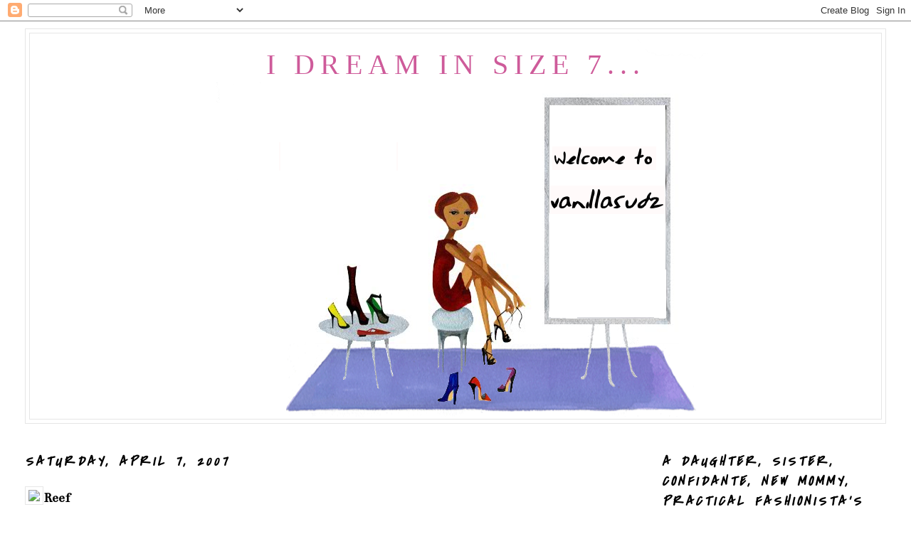

--- FILE ---
content_type: text/html; charset=UTF-8
request_url: http://www.vanillasudz.com/2007/04/reef-phire-sku-7294439-ooh-la-la.html
body_size: 14477
content:
<!DOCTYPE html>
<html dir='ltr'>
<head>
<link href='https://www.blogger.com/static/v1/widgets/2944754296-widget_css_bundle.css' rel='stylesheet' type='text/css'/>
<meta content='text/html; charset=UTF-8' http-equiv='Content-Type'/>
<meta content='blogger' name='generator'/>
<link href='http://www.vanillasudz.com/favicon.ico' rel='icon' type='image/x-icon'/>
<link href='http://www.vanillasudz.com/2007/04/reef-phire-sku-7294439-ooh-la-la.html' rel='canonical'/>
<link rel="alternate" type="application/atom+xml" title="I dream in size 7... - Atom" href="http://www.vanillasudz.com/feeds/posts/default" />
<link rel="alternate" type="application/rss+xml" title="I dream in size 7... - RSS" href="http://www.vanillasudz.com/feeds/posts/default?alt=rss" />
<link rel="service.post" type="application/atom+xml" title="I dream in size 7... - Atom" href="https://www.blogger.com/feeds/2563871133682331899/posts/default" />

<link rel="alternate" type="application/atom+xml" title="I dream in size 7... - Atom" href="http://www.vanillasudz.com/feeds/217825611079967913/comments/default" />
<!--Can't find substitution for tag [blog.ieCssRetrofitLinks]-->
<link href='http://img457.imageshack.us/img457/9861/phiregu6.jpg' rel='image_src'/>
<meta content='http://www.vanillasudz.com/2007/04/reef-phire-sku-7294439-ooh-la-la.html' property='og:url'/>
<meta content='I dream in size 7...' property='og:title'/>
<meta content='Reef Phire SKU   #7294439 Ooh la la...' property='og:description'/>
<meta content='https://lh3.googleusercontent.com/blogger_img_proxy/AEn0k_vO3d9r084LGFTAe_6Z7Xsypcuw485H-hrFPR2d8c0Z8lBT-Aw1IouSXavqvf3Bf23mxnvNmxyrEguPP1T6o_YRtWjnntSvamXm-57Wu-moXzLJvhxBUpI=w1200-h630-p-k-no-nu' property='og:image'/>
<title>I dream in size 7...</title>
<style type='text/css'>@font-face{font-family:'Bentham';font-style:normal;font-weight:400;font-display:swap;src:url(//fonts.gstatic.com/s/bentham/v20/VdGeAZQPEpYfmHglGWUxCbSJ7y9Y2g.woff2)format('woff2');unicode-range:U+0100-02BA,U+02BD-02C5,U+02C7-02CC,U+02CE-02D7,U+02DD-02FF,U+0304,U+0308,U+0329,U+1D00-1DBF,U+1E00-1E9F,U+1EF2-1EFF,U+2020,U+20A0-20AB,U+20AD-20C0,U+2113,U+2C60-2C7F,U+A720-A7FF;}@font-face{font-family:'Bentham';font-style:normal;font-weight:400;font-display:swap;src:url(//fonts.gstatic.com/s/bentham/v20/VdGeAZQPEpYfmHglGWsxCbSJ7y8.woff2)format('woff2');unicode-range:U+0000-00FF,U+0131,U+0152-0153,U+02BB-02BC,U+02C6,U+02DA,U+02DC,U+0304,U+0308,U+0329,U+2000-206F,U+20AC,U+2122,U+2191,U+2193,U+2212,U+2215,U+FEFF,U+FFFD;}@font-face{font-family:'Covered By Your Grace';font-style:normal;font-weight:400;font-display:swap;src:url(//fonts.gstatic.com/s/coveredbyyourgrace/v17/QGYwz-AZahWOJJI9kykWW9mD6opopoqXSOSEHwgsiaXVIxnL.woff2)format('woff2');unicode-range:U+0100-02BA,U+02BD-02C5,U+02C7-02CC,U+02CE-02D7,U+02DD-02FF,U+0304,U+0308,U+0329,U+1D00-1DBF,U+1E00-1E9F,U+1EF2-1EFF,U+2020,U+20A0-20AB,U+20AD-20C0,U+2113,U+2C60-2C7F,U+A720-A7FF;}@font-face{font-family:'Covered By Your Grace';font-style:normal;font-weight:400;font-display:swap;src:url(//fonts.gstatic.com/s/coveredbyyourgrace/v17/QGYwz-AZahWOJJI9kykWW9mD6opopoqXSOSEEQgsiaXVIw.woff2)format('woff2');unicode-range:U+0000-00FF,U+0131,U+0152-0153,U+02BB-02BC,U+02C6,U+02DA,U+02DC,U+0304,U+0308,U+0329,U+2000-206F,U+20AC,U+2122,U+2191,U+2193,U+2212,U+2215,U+FEFF,U+FFFD;}</style>
<style id='page-skin-1' type='text/css'><!--
/*
-----------------------------------------------
Blogger Template Style
Name:     Minima Stretch
Date:     26 Feb 2004
----------------------------------------------- */
/* Use this with templates/template-twocol.html */
body {
background:#ffffff;
margin:0;
color:#000000;
font:x-small Georgia Serif;
font-size/* */:/**/small;
font-size: /**/small;
text-align: center;
}
a:link {
color:#800040;
text-decoration:none;
}
a:visited {
color:#ce5b9a;
text-decoration:none;
}
a:hover {
color:#000000;
text-decoration:underline;
}
a img {
border-width:0;
}
/* Header
-----------------------------------------------
*/
#header-wrapper {
margin:0 2% 10px;
border:1px solid #e6e6e6;
}
#header {
margin: 5px;
border: 1px solid #e6e6e6;
text-align: center;
color:#ce5b9a;
}
#header-inner {
background-position: center;
margin-left: auto;
margin-right: auto;
}
#header h1 {
margin:5px 5px 0;
padding:15px 20px .25em;
line-height:1.2em;
text-transform:uppercase;
letter-spacing:.2em;
font: normal normal 200% Georgia, Serif;
}
#header a {
color:#ce5b9a;
text-decoration:none;
}
#header a:hover {
color:#ce5b9a;
}
#header .description {
margin:0 5px 5px;
padding:0 20px 15px;
text-transform:uppercase;
letter-spacing:.2em;
line-height: 1.4em;
font: normal normal 78% Georgia, Utopia, 'Palatino Linotype', Palatino, serif;
color: #400058;
}
#header img {
margin-left: auto;
margin-right: auto;
}
/* Outer-Wrapper
----------------------------------------------- */
#outer-wrapper {
margin:0;
padding:10px;
text-align:left;
font: normal normal 20px Bentham;
}
#main-wrapper {
margin-left: 2%;
width: 67%;
float: left;
display: inline;       /* fix for doubling margin in IE */
word-wrap: break-word; /* fix for long text breaking sidebar float in IE */
overflow: hidden;      /* fix for long non-text content breaking IE sidebar float */
}
#sidebar-wrapper {
margin-right: 2%;
width: 25%;
float: right;
display: inline;       /* fix for doubling margin in IE */
word-wrap: break-word; /* fix for long text breaking sidebar float in IE */
overflow: hidden;      /* fix for long non-text content breaking IE sidebar float */
}
/* Headings
----------------------------------------------- */
h2 {
margin:1.5em 0 .75em;
font:italic bold 20px Covered By Your Grace;
line-height: 1.4em;
text-transform:uppercase;
letter-spacing:.2em;
color:#000000;
}
/* Posts
-----------------------------------------------
*/
h2.date-header {
margin:1.5em 0 .5em;
}
.post {
margin:.5em 0 1.5em;
border-bottom:1px dotted #e6e6e6;
padding-bottom:1.5em;
}
.post h3 {
margin:.25em 0 0;
padding:0 0 4px;
font-size:140%;
font-weight:normal;
line-height:1.4em;
color:#000000;
}
.post h3 a, .post h3 a:visited, .post h3 strong {
display:block;
text-decoration:none;
color:#000000;
font-weight:normal;
}
.post h3 strong, .post h3 a:hover {
color:#000000;
}
.post-body {
margin:0 0 .75em;
line-height:1.6em;
}
.post-body blockquote {
line-height:1.3em;
}
.post-footer {
margin: .75em 0;
color:#000000;
text-transform:uppercase;
letter-spacing:.1em;
font: normal normal 78% Covered By Your Grace;
line-height: 1.4em;
}
.comment-link {
margin-left:.6em;
}
.post img, table.tr-caption-container {
padding:4px;
border:1px solid #e6e6e6;
}
.tr-caption-container img {
border: none;
padding: 0;
}
.post blockquote {
margin:1em 20px;
}
.post blockquote p {
margin:.75em 0;
}
/* Comments
----------------------------------------------- */
#comments h4 {
margin:1em 0;
font-weight: bold;
line-height: 1.4em;
text-transform:uppercase;
letter-spacing:.2em;
color: #000000;
}
#comments-block {
margin:1em 0 1.5em;
line-height:1.6em;
}
#comments-block .comment-author {
margin:.5em 0;
}
#comments-block .comment-body {
margin:.25em 0 0;
}
#comments-block .comment-footer {
margin:-.25em 0 2em;
line-height: 1.4em;
text-transform:uppercase;
letter-spacing:.1em;
}
#comments-block .comment-body p {
margin:0 0 .75em;
}
.deleted-comment {
font-style:italic;
color:gray;
}
.feed-links {
clear: both;
line-height: 2.5em;
}
#blog-pager-newer-link {
float: left;
}
#blog-pager-older-link {
float: right;
}
#blog-pager {
text-align: center;
}
/* Sidebar Content
----------------------------------------------- */
.sidebar {
color: #000000;
line-height: 1.5em;
}
.sidebar ul {
list-style:none;
margin:0 0 0;
padding:0 0 0;
}
.sidebar li {
margin:0;
padding-top:0;
padding-right:0;
padding-bottom:.25em;
padding-left:15px;
text-indent:-15px;
line-height:1.5em;
}
.sidebar .widget, .main .widget {
border-bottom:1px dotted #e6e6e6;
margin:0 0 1.5em;
padding:0 0 1.5em;
}
.main .Blog {
border-bottom-width: 0;
}
/* Profile
----------------------------------------------- */
.profile-img {
float: left;
margin-top: 0;
margin-right: 5px;
margin-bottom: 5px;
margin-left: 0;
padding: 4px;
border: 1px solid #e6e6e6;
}
.profile-data {
margin:0;
text-transform:uppercase;
letter-spacing:.1em;
font: normal normal 78% Covered By Your Grace;
color: #000000;
font-weight: bold;
line-height: 1.6em;
}
.profile-datablock {
margin:.5em 0 .5em;
}
.profile-textblock {
margin: 0.5em 0;
line-height: 1.6em;
}
.profile-link {
font: normal normal 78% Covered By Your Grace;
text-transform: uppercase;
letter-spacing: .1em;
}
/* Footer
----------------------------------------------- */
#footer {
width:660px;
clear:both;
margin:0 auto;
padding-top:15px;
line-height: 1.6em;
text-transform:uppercase;
letter-spacing:.1em;
text-align: center;
}

--></style>
<link href='https://www.blogger.com/dyn-css/authorization.css?targetBlogID=2563871133682331899&amp;zx=aad6ae2b-d2b1-4d8c-b524-865d793d2315' media='none' onload='if(media!=&#39;all&#39;)media=&#39;all&#39;' rel='stylesheet'/><noscript><link href='https://www.blogger.com/dyn-css/authorization.css?targetBlogID=2563871133682331899&amp;zx=aad6ae2b-d2b1-4d8c-b524-865d793d2315' rel='stylesheet'/></noscript>
<meta name='google-adsense-platform-account' content='ca-host-pub-1556223355139109'/>
<meta name='google-adsense-platform-domain' content='blogspot.com'/>

<!-- data-ad-client=ca-pub-0922789155202329 -->

</head>
<body>
<div class='navbar section' id='navbar'><div class='widget Navbar' data-version='1' id='Navbar1'><script type="text/javascript">
    function setAttributeOnload(object, attribute, val) {
      if(window.addEventListener) {
        window.addEventListener('load',
          function(){ object[attribute] = val; }, false);
      } else {
        window.attachEvent('onload', function(){ object[attribute] = val; });
      }
    }
  </script>
<div id="navbar-iframe-container"></div>
<script type="text/javascript" src="https://apis.google.com/js/platform.js"></script>
<script type="text/javascript">
      gapi.load("gapi.iframes:gapi.iframes.style.bubble", function() {
        if (gapi.iframes && gapi.iframes.getContext) {
          gapi.iframes.getContext().openChild({
              url: 'https://www.blogger.com/navbar/2563871133682331899?po\x3d217825611079967913\x26origin\x3dhttp://www.vanillasudz.com',
              where: document.getElementById("navbar-iframe-container"),
              id: "navbar-iframe"
          });
        }
      });
    </script><script type="text/javascript">
(function() {
var script = document.createElement('script');
script.type = 'text/javascript';
script.src = '//pagead2.googlesyndication.com/pagead/js/google_top_exp.js';
var head = document.getElementsByTagName('head')[0];
if (head) {
head.appendChild(script);
}})();
</script>
</div></div>
<div id='outer-wrapper'><div id='wrap2'>
<!-- skip links for text browsers -->
<span id='skiplinks' style='display:none;'>
<a href='#main'>skip to main </a> |
      <a href='#sidebar'>skip to sidebar</a>
</span>
<div id='header-wrapper'>
<div class='header section' id='header'><div class='widget Header' data-version='1' id='Header1'>
<div id='header-inner' style='background-image: url("https://blogger.googleusercontent.com/img/b/R29vZ2xl/AVvXsEiMIp5TpwvHF-LDf4Li8p6rjlXGfjLRk2Nv7mXI-xVk5ufNGSyG3kSNpQaLFcKuh_YCUpvs75xflrbNc-6y3IP4QrVEwigaMe1OSf7NBUUdMECQXJ6m_U6c3MG6EVytAMhjdnAvoDhOxm0/s1600-r/nordys1.png"); background-position: left; width: 709px; min-height: 537px; _height: 537px; background-repeat: no-repeat; '>
<div class='titlewrapper' style='background: transparent'>
<h1 class='title' style='background: transparent; border-width: 0px'>
<a href='http://www.vanillasudz.com/'>
I dream in size 7...
</a>
</h1>
</div>
<div class='descriptionwrapper'>
<p class='description'><span>
</span></p>
</div>
</div>
</div></div>
</div>
<div id='content-wrapper'>
<div id='crosscol-wrapper' style='text-align:center'>
<div class='crosscol no-items section' id='crosscol'></div>
</div>
<div id='main-wrapper'>
<div class='main section' id='main'><div class='widget Blog' data-version='1' id='Blog1'>
<div class='blog-posts hfeed'>

          <div class="date-outer">
        
<h2 class='date-header'><span>Saturday, April 7, 2007</span></h2>

          <div class="date-posts">
        
<div class='post-outer'>
<div class='post hentry'>
<a name='217825611079967913'></a>
<div class='post-header-line-1'></div>
<div class='post-body entry-content'>
<p><div><img align="left" src="http://img457.imageshack.us/img457/9861/phiregu6.jpg" /><span style="font-weight: bold;">Reef<br />Phire<br /><span style="font-style: italic;font-size:78%;" >SKU   #7294439</span></span><span><span style="font-style: italic;font-size:78%;" ><br /></span></span></div><br /><br /><a href="http://www.jdoqocy.com/click-2360876-10273706?url=http%3A%2F%2Fwww.zappos.com%2Fnoauth%2Fredirect.cgi%3Fq%3Dvz10785749z2%26c%3D695%26zcj%3D1&amp;cjsku=7294439695" target="_top">Ooh la la...</a><br /><img border="0" height="1" src="http://www.awltovhc.com/image-2360876-10273706" width="1" /></p>
<div style='clear: both;'></div>
</div>
<div class='post-footer'>
<div class='post-footer-line post-footer-line-1'><span class='post-author vcard'>
Post by
<span class='fn'>blugardenia</span>
</span>
<span class='post-timestamp'>
at
<a class='timestamp-link' href='http://www.vanillasudz.com/2007/04/reef-phire-sku-7294439-ooh-la-la.html' rel='bookmark' title='permanent link'><abbr class='published' title='2007-04-07T22:17:00-07:00'>10:17&#8239;PM</abbr></a>
</span>
<span class='post-comment-link'>
</span>
<span class='post-icons'>
<span class='item-action'>
<a href='https://www.blogger.com/email-post/2563871133682331899/217825611079967913' title='Email Post'>
<img alt='' class='icon-action' src='http://www.blogger.com/img/icon18_email.gif'/>
</a>
</span>
<span class='item-control blog-admin pid-19985344'>
<a href='https://www.blogger.com/post-edit.g?blogID=2563871133682331899&postID=217825611079967913&from=pencil' title='Edit Post'>
<img alt='' class='icon-action' height='18' src='https://resources.blogblog.com/img/icon18_edit_allbkg.gif' width='18'/>
</a>
</span>
</span>
<span class='post-backlinks post-comment-link'>
</span>
</div>
<div class='post-footer-line post-footer-line-2'><span class='post-labels'>
Labels:
<a href='http://www.vanillasudz.com/search/label/*%20THONGS' rel='tag'>* THONGS</a>,
<a href='http://www.vanillasudz.com/search/label/Reef' rel='tag'>Reef</a>
</span>
</div>
<div class='post-footer-line post-footer-line-3'></div>
</div>
</div>
<div class='comments' id='comments'>
<a name='comments'></a>
<h4>No comments:</h4>
<div id='Blog1_comments-block-wrapper'>
<dl class='avatar-comment-indent' id='comments-block'>
</dl>
</div>
<p class='comment-footer'>
<a href='https://www.blogger.com/comment/fullpage/post/2563871133682331899/217825611079967913' onclick='javascript:window.open(this.href, "bloggerPopup", "toolbar=0,location=0,statusbar=1,menubar=0,scrollbars=yes,width=640,height=500"); return false;'>Post a Comment</a>
</p>
</div>
</div>

        </div></div>
      
</div>
<div class='blog-pager' id='blog-pager'>
<span id='blog-pager-newer-link'>
<a class='blog-pager-newer-link' href='http://www.vanillasudz.com/2007/04/miss-sixty-paedra-sku-7300018-ooh-la-la_07.html' id='Blog1_blog-pager-newer-link' title='Newer Post'>Newer Post</a>
</span>
<span id='blog-pager-older-link'>
<a class='blog-pager-older-link' href='http://www.vanillasudz.com/2007/04/pelle-moda-bounce-sku-7299449-ooh-la-la.html' id='Blog1_blog-pager-older-link' title='Older Post'>Older Post</a>
</span>
<a class='home-link' href='http://www.vanillasudz.com/'>Home</a>
</div>
<div class='clear'></div>
<div class='post-feeds'>
<div class='feed-links'>
Subscribe to:
<a class='feed-link' href='http://www.vanillasudz.com/feeds/217825611079967913/comments/default' target='_blank' type='application/atom+xml'> vanillasudz</a>
</div>
</div>
</div><div class='widget HTML' data-version='1' id='HTML13'>
<div class='widget-content'>
<center><a href="http://www.vanillasudz.com/"><img alt="" src="http://i33.tinypic.com/6fxq3l.gif"/></a>
<br/>
HOME</center>
</div>
<div class='clear'></div>
</div></div>
</div>
<div id='sidebar-wrapper'>
<div class='sidebar section' id='sidebar'><div class='widget HTML' data-version='1' id='HTML5'>
<h2 class='title'>a daughter, sister, confidante, new mommy, practical fashionista's blog...</h2>
<div class='widget-content'>
<center><a href="http://twitter.com/blugardenia" target="new"><img alt="" src="http://i42.tinypic.com/2hnuflv.gif" /></a></center>
<center><img alt="" src="http://i45.tinypic.com/2ypiw4o.jpg" /></center>
</div>
<div class='clear'></div>
</div><div class='widget HTML' data-version='1' id='HTML6'>
<h2 class='title'>Shoes &amp; Bags</h2>
<div class='widget-content'>
<center>
<a href="http://www.kqzyfj.com/click-2360876-10386949?cm_mmc=CJ-_-1926069-_-2360876-_-Logo%20-%2088x31" target="_new">
<img src="http://www.lduhtrp.net/image-2360876-10386949" width="88" height="31" alt="Payless ShoeSource" border="0" /></a>


<a href="http://www.jdoqocy.com/click-2360876-10476539" target="new">
<img alt="FREE Overnight Shipping from Endless.com" src="http://www.awltovhc.com/image-2360876-10476539" border="0" height="30" width="88" /></a>


<a href="http://www.anrdoezrs.net/click-2360876-10485782" target="new">
<img alt="" src="http://www.ftjcfx.com/image-2360876-10485782" border="0" height="31" width="88" /></a>


<a href="http://click.linksynergy.com/fs-bin/click?id=Z3NxaLVzcog&amp;offerid=100713.10000281&amp;subid=0&amp;type=4"><img alt="macys.com - 9.10-9.21" src="http://ad.linksynergy.com/fs-bin/show?id=Z3NxaLVzcog&amp;bids=100713.10000281&amp;subid=0&amp;type=4&amp;gridnum=5" border="0" /></a>


<a href="http://www.jdoqocy.com/click-2360876-10453375?url=http%3A%2F%2Fwww.shopbop.com%2Fshoes%2Fbr%2Fv%3D1%2F2534374302024643.htm&amp;extid=affprg" target="new">
<img alt="" src="http://www.awltovhc.com/image-2360876-10453375" border="0" height="31" width="88" /></a>




<a href="http://www.anrdoezrs.net/click-2360876-10510549" target="new">
<img alt="Heels.com - Free Overnight Shipping" src="http://www.tqlkg.com/image-2360876-10510549" border="0" width="88" /></a>


<a href="http://www.anrdoezrs.net/click-2360876-10539568" target="new">
<img alt="" src="http://www.ftjcfx.com/image-2360876-10539568" border="0" height="31" width="88" /></a>



<a href="http://www.kqzyfj.com/click-2360876-10457862" target="new">
<img alt="" src="http://www.ftjcfx.com/image-2360876-10457862" border="0" height="31" width="88" /></a>


<a href="http://www.tkqlhce.com/click-2360876-10518283" target="new">
<img alt="Shop Now at www.SteveMadden.com" src="http://www.awltovhc.com/image-2360876-10518283" border="0" height="31" width="88" /></a>


<a href="http://www.jdoqocy.com/click-2360876-10525984" target="new">
<img alt="ShiekhShoes.com" src="http://www.lduhtrp.net/image-2360876-10525984" border="0" height="31" width="88" /></a>




<a href="http://www.kqzyfj.com/click-2360876-10368886" target="_top">
<img alt="Shoebuy.com" src="http://www.ftjcfx.com/image-2360876-10368886" border="0" height="31" width="88" /></a>

</center>
</div>
<div class='clear'></div>
</div><div class='widget HTML' data-version='1' id='HTML1'>
<h2 class='title'>Comfort</h2>
<div class='widget-content'>
<center>

<br />
<a href="http://www.jdoqocy.com/click-2360876-10439521" target="_new">
<img border="0" width="88" alt="Free Shipping on Simple Shoes Orders over $75" src="http://www.ftjcfx.com/image-2360876-10439521" height="31" /></a>
<br />
<a href="http://www.jdoqocy.com/click-2360876-10360843" target="new">
<img border="0" alt="Gear designed for the elements.  Teva. GO.DO.BE." width="88" src="http://www.awltovhc.com/image-2360876-10360843" height="31" /></a>
<br />
<a href="http://www.kqzyfj.com/click-2360876-10440391" target="new">
<img border="0" alt="" width="88" src="http://www.tqlkg.com/image-2360876-10440391" height="31" /></a>
<br />
<a href="http://click.linksynergy.com/fs-bin/click?id=ujpwOgdvixQ&amp;offerid=101680.10000145&amp;type=4&amp;subid=0" target="new"><img border="0" alt="Footlocker.com" src="http://a712.g.akamai.net/7/712/225/1d/www.footlocker.com/images/linkshare/Footlocker/KidsFL/KFL.gif" /></a><img border="0" width="1" src="http://ad.linksynergy.com/fs-bin/show?id=ujpwOgdvixQ&amp;bids=101680.10000145&amp;type=4&amp;subid=0" height="1" />
<br />
<a href="http://click.linksynergy.com/fs-bin/click?id=ujpwOgdvixQ&amp;offerid=101680.10000146&amp;type=4&amp;subid=0" target="new"><img border="0" alt="Footlocker.com" src="http://a712.g.akamai.net/7/712/225/1d/www.footlocker.com/images/linkshare/Footlocker/LadyFL/LFL.gif" /></a><img border="0" width="1" src="http://ad.linksynergy.com/fs-bin/show?id=ujpwOgdvixQ&amp;bids=101680.10000146&amp;type=4&amp;subid=0" height="1" />
<br />
<a href="http://www.kqzyfj.com/click-2360876-10766983" target="_top">
<img src="http://www.tqlkg.com/image-2360876-10766983" width="88" height="31" alt="UGG Free Shipping on every order" border="0" /></a></center>
</div>
<div class='clear'></div>
</div><div class='widget LinkList' data-version='1' id='LinkList1'>
<h2>My Other Blogs</h2>
<div class='widget-content'>
<ul>
<li><a href='http://www.blugardenia.com/'>blugardenia.com</a></li>
<li><a href='http://www.gogreendiva.com/'>gogreendiva.com</a></li>
</ul>
<div class='clear'></div>
</div>
</div><div class='widget HTML' data-version='1' id='HTML3'>
<div class='widget-content'>
<a href="mailto:blugardens@hotmail.com"><img src="http://i33.tinypic.com/16kq6ur.gif"/></a>
</div>
<div class='clear'></div>
</div><div class='widget Subscribe' data-version='1' id='Subscribe1'>
<div style='white-space:nowrap'>
<h2 class='title'>Subscribe To Vanillasudz</h2>
<div class='widget-content'>
<div class='subscribe-wrapper subscribe-type-POST'>
<div class='subscribe expanded subscribe-type-POST' id='SW_READER_LIST_Subscribe1POST' style='display:none;'>
<div class='top'>
<span class='inner' onclick='return(_SW_toggleReaderList(event, "Subscribe1POST"));'>
<img class='subscribe-dropdown-arrow' src='https://resources.blogblog.com/img/widgets/arrow_dropdown.gif'/>
<img align='absmiddle' alt='' border='0' class='feed-icon' src='https://resources.blogblog.com/img/icon_feed12.png'/>
Posts
</span>
<div class='feed-reader-links'>
<a class='feed-reader-link' href='https://www.netvibes.com/subscribe.php?url=http%3A%2F%2Fwww.vanillasudz.com%2Ffeeds%2Fposts%2Fdefault' target='_blank'>
<img src='https://resources.blogblog.com/img/widgets/subscribe-netvibes.png'/>
</a>
<a class='feed-reader-link' href='https://add.my.yahoo.com/content?url=http%3A%2F%2Fwww.vanillasudz.com%2Ffeeds%2Fposts%2Fdefault' target='_blank'>
<img src='https://resources.blogblog.com/img/widgets/subscribe-yahoo.png'/>
</a>
<a class='feed-reader-link' href='http://www.vanillasudz.com/feeds/posts/default' target='_blank'>
<img align='absmiddle' class='feed-icon' src='https://resources.blogblog.com/img/icon_feed12.png'/>
                  Atom
                </a>
</div>
</div>
<div class='bottom'></div>
</div>
<div class='subscribe' id='SW_READER_LIST_CLOSED_Subscribe1POST' onclick='return(_SW_toggleReaderList(event, "Subscribe1POST"));'>
<div class='top'>
<span class='inner'>
<img class='subscribe-dropdown-arrow' src='https://resources.blogblog.com/img/widgets/arrow_dropdown.gif'/>
<span onclick='return(_SW_toggleReaderList(event, "Subscribe1POST"));'>
<img align='absmiddle' alt='' border='0' class='feed-icon' src='https://resources.blogblog.com/img/icon_feed12.png'/>
Posts
</span>
</span>
</div>
<div class='bottom'></div>
</div>
</div>
<div class='subscribe-wrapper subscribe-type-PER_POST'>
<div class='subscribe expanded subscribe-type-PER_POST' id='SW_READER_LIST_Subscribe1PER_POST' style='display:none;'>
<div class='top'>
<span class='inner' onclick='return(_SW_toggleReaderList(event, "Subscribe1PER_POST"));'>
<img class='subscribe-dropdown-arrow' src='https://resources.blogblog.com/img/widgets/arrow_dropdown.gif'/>
<img align='absmiddle' alt='' border='0' class='feed-icon' src='https://resources.blogblog.com/img/icon_feed12.png'/>
Comments
</span>
<div class='feed-reader-links'>
<a class='feed-reader-link' href='https://www.netvibes.com/subscribe.php?url=http%3A%2F%2Fwww.vanillasudz.com%2Ffeeds%2F217825611079967913%2Fcomments%2Fdefault' target='_blank'>
<img src='https://resources.blogblog.com/img/widgets/subscribe-netvibes.png'/>
</a>
<a class='feed-reader-link' href='https://add.my.yahoo.com/content?url=http%3A%2F%2Fwww.vanillasudz.com%2Ffeeds%2F217825611079967913%2Fcomments%2Fdefault' target='_blank'>
<img src='https://resources.blogblog.com/img/widgets/subscribe-yahoo.png'/>
</a>
<a class='feed-reader-link' href='http://www.vanillasudz.com/feeds/217825611079967913/comments/default' target='_blank'>
<img align='absmiddle' class='feed-icon' src='https://resources.blogblog.com/img/icon_feed12.png'/>
                  Atom
                </a>
</div>
</div>
<div class='bottom'></div>
</div>
<div class='subscribe' id='SW_READER_LIST_CLOSED_Subscribe1PER_POST' onclick='return(_SW_toggleReaderList(event, "Subscribe1PER_POST"));'>
<div class='top'>
<span class='inner'>
<img class='subscribe-dropdown-arrow' src='https://resources.blogblog.com/img/widgets/arrow_dropdown.gif'/>
<span onclick='return(_SW_toggleReaderList(event, "Subscribe1PER_POST"));'>
<img align='absmiddle' alt='' border='0' class='feed-icon' src='https://resources.blogblog.com/img/icon_feed12.png'/>
Comments
</span>
</span>
</div>
<div class='bottom'></div>
</div>
</div>
<div style='clear:both'></div>
</div>
</div>
<div class='clear'></div>
</div><div class='widget BlogArchive' data-version='1' id='BlogArchive1'>
<h2>Blog Archive</h2>
<div class='widget-content'>
<div id='ArchiveList'>
<div id='BlogArchive1_ArchiveList'>
<select id='BlogArchive1_ArchiveMenu'>
<option value=''>Blog Archive</option>
<option value='http://www.vanillasudz.com/2012_08_19_archive.html'>Aug 19 - Aug 26 (1)</option>
<option value='http://www.vanillasudz.com/2012_04_29_archive.html'>Apr 29 - May 6 (1)</option>
<option value='http://www.vanillasudz.com/2012_01_01_archive.html'>Jan 1 - Jan 8 (1)</option>
<option value='http://www.vanillasudz.com/2011_10_09_archive.html'>Oct 9 - Oct 16 (2)</option>
<option value='http://www.vanillasudz.com/2010_08_01_archive.html'>Aug 1 - Aug 8 (1)</option>
<option value='http://www.vanillasudz.com/2010_05_02_archive.html'>May 2 - May 9 (1)</option>
<option value='http://www.vanillasudz.com/2010_04_25_archive.html'>Apr 25 - May 2 (1)</option>
<option value='http://www.vanillasudz.com/2009_11_29_archive.html'>Nov 29 - Dec 6 (1)</option>
<option value='http://www.vanillasudz.com/2009_09_27_archive.html'>Sep 27 - Oct 4 (1)</option>
<option value='http://www.vanillasudz.com/2009_06_28_archive.html'>Jun 28 - Jul 5 (2)</option>
<option value='http://www.vanillasudz.com/2009_06_21_archive.html'>Jun 21 - Jun 28 (1)</option>
<option value='http://www.vanillasudz.com/2009_06_14_archive.html'>Jun 14 - Jun 21 (2)</option>
<option value='http://www.vanillasudz.com/2009_06_07_archive.html'>Jun 7 - Jun 14 (3)</option>
<option value='http://www.vanillasudz.com/2009_05_31_archive.html'>May 31 - Jun 7 (1)</option>
<option value='http://www.vanillasudz.com/2009_05_10_archive.html'>May 10 - May 17 (3)</option>
<option value='http://www.vanillasudz.com/2009_05_03_archive.html'>May 3 - May 10 (3)</option>
<option value='http://www.vanillasudz.com/2009_04_26_archive.html'>Apr 26 - May 3 (6)</option>
<option value='http://www.vanillasudz.com/2009_04_19_archive.html'>Apr 19 - Apr 26 (2)</option>
<option value='http://www.vanillasudz.com/2009_04_12_archive.html'>Apr 12 - Apr 19 (1)</option>
<option value='http://www.vanillasudz.com/2009_03_29_archive.html'>Mar 29 - Apr 5 (1)</option>
<option value='http://www.vanillasudz.com/2009_03_01_archive.html'>Mar 1 - Mar 8 (3)</option>
<option value='http://www.vanillasudz.com/2009_02_01_archive.html'>Feb 1 - Feb 8 (1)</option>
<option value='http://www.vanillasudz.com/2009_01_25_archive.html'>Jan 25 - Feb 1 (1)</option>
<option value='http://www.vanillasudz.com/2009_01_18_archive.html'>Jan 18 - Jan 25 (1)</option>
<option value='http://www.vanillasudz.com/2009_01_04_archive.html'>Jan 4 - Jan 11 (1)</option>
<option value='http://www.vanillasudz.com/2008_12_14_archive.html'>Dec 14 - Dec 21 (1)</option>
<option value='http://www.vanillasudz.com/2008_12_07_archive.html'>Dec 7 - Dec 14 (1)</option>
<option value='http://www.vanillasudz.com/2008_11_23_archive.html'>Nov 23 - Nov 30 (3)</option>
<option value='http://www.vanillasudz.com/2008_11_16_archive.html'>Nov 16 - Nov 23 (5)</option>
<option value='http://www.vanillasudz.com/2008_11_09_archive.html'>Nov 9 - Nov 16 (3)</option>
<option value='http://www.vanillasudz.com/2008_11_02_archive.html'>Nov 2 - Nov 9 (3)</option>
<option value='http://www.vanillasudz.com/2008_10_26_archive.html'>Oct 26 - Nov 2 (1)</option>
<option value='http://www.vanillasudz.com/2008_10_19_archive.html'>Oct 19 - Oct 26 (2)</option>
<option value='http://www.vanillasudz.com/2008_09_28_archive.html'>Sep 28 - Oct 5 (1)</option>
<option value='http://www.vanillasudz.com/2008_09_21_archive.html'>Sep 21 - Sep 28 (1)</option>
<option value='http://www.vanillasudz.com/2008_07_27_archive.html'>Jul 27 - Aug 3 (1)</option>
<option value='http://www.vanillasudz.com/2008_07_13_archive.html'>Jul 13 - Jul 20 (1)</option>
<option value='http://www.vanillasudz.com/2008_06_29_archive.html'>Jun 29 - Jul 6 (1)</option>
<option value='http://www.vanillasudz.com/2008_06_08_archive.html'>Jun 8 - Jun 15 (2)</option>
<option value='http://www.vanillasudz.com/2008_05_25_archive.html'>May 25 - Jun 1 (1)</option>
<option value='http://www.vanillasudz.com/2008_05_04_archive.html'>May 4 - May 11 (1)</option>
<option value='http://www.vanillasudz.com/2008_04_27_archive.html'>Apr 27 - May 4 (3)</option>
<option value='http://www.vanillasudz.com/2008_04_20_archive.html'>Apr 20 - Apr 27 (1)</option>
<option value='http://www.vanillasudz.com/2008_04_06_archive.html'>Apr 6 - Apr 13 (2)</option>
<option value='http://www.vanillasudz.com/2008_03_30_archive.html'>Mar 30 - Apr 6 (4)</option>
<option value='http://www.vanillasudz.com/2008_03_23_archive.html'>Mar 23 - Mar 30 (3)</option>
<option value='http://www.vanillasudz.com/2008_03_16_archive.html'>Mar 16 - Mar 23 (4)</option>
<option value='http://www.vanillasudz.com/2008_03_02_archive.html'>Mar 2 - Mar 9 (3)</option>
<option value='http://www.vanillasudz.com/2008_02_24_archive.html'>Feb 24 - Mar 2 (2)</option>
<option value='http://www.vanillasudz.com/2008_02_17_archive.html'>Feb 17 - Feb 24 (6)</option>
<option value='http://www.vanillasudz.com/2008_02_10_archive.html'>Feb 10 - Feb 17 (2)</option>
<option value='http://www.vanillasudz.com/2008_02_03_archive.html'>Feb 3 - Feb 10 (3)</option>
<option value='http://www.vanillasudz.com/2008_01_27_archive.html'>Jan 27 - Feb 3 (3)</option>
<option value='http://www.vanillasudz.com/2008_01_20_archive.html'>Jan 20 - Jan 27 (5)</option>
<option value='http://www.vanillasudz.com/2008_01_13_archive.html'>Jan 13 - Jan 20 (1)</option>
<option value='http://www.vanillasudz.com/2008_01_06_archive.html'>Jan 6 - Jan 13 (2)</option>
<option value='http://www.vanillasudz.com/2007_12_16_archive.html'>Dec 16 - Dec 23 (4)</option>
<option value='http://www.vanillasudz.com/2007_12_02_archive.html'>Dec 2 - Dec 9 (6)</option>
<option value='http://www.vanillasudz.com/2007_11_04_archive.html'>Nov 4 - Nov 11 (1)</option>
<option value='http://www.vanillasudz.com/2007_10_28_archive.html'>Oct 28 - Nov 4 (5)</option>
<option value='http://www.vanillasudz.com/2007_10_14_archive.html'>Oct 14 - Oct 21 (1)</option>
<option value='http://www.vanillasudz.com/2007_10_07_archive.html'>Oct 7 - Oct 14 (1)</option>
<option value='http://www.vanillasudz.com/2007_09_30_archive.html'>Sep 30 - Oct 7 (1)</option>
<option value='http://www.vanillasudz.com/2007_09_16_archive.html'>Sep 16 - Sep 23 (2)</option>
<option value='http://www.vanillasudz.com/2007_08_26_archive.html'>Aug 26 - Sep 2 (3)</option>
<option value='http://www.vanillasudz.com/2007_08_19_archive.html'>Aug 19 - Aug 26 (1)</option>
<option value='http://www.vanillasudz.com/2007_08_12_archive.html'>Aug 12 - Aug 19 (2)</option>
<option value='http://www.vanillasudz.com/2007_08_05_archive.html'>Aug 5 - Aug 12 (5)</option>
<option value='http://www.vanillasudz.com/2007_07_29_archive.html'>Jul 29 - Aug 5 (3)</option>
<option value='http://www.vanillasudz.com/2007_07_22_archive.html'>Jul 22 - Jul 29 (8)</option>
<option value='http://www.vanillasudz.com/2007_07_15_archive.html'>Jul 15 - Jul 22 (2)</option>
<option value='http://www.vanillasudz.com/2007_07_01_archive.html'>Jul 1 - Jul 8 (4)</option>
<option value='http://www.vanillasudz.com/2007_06_24_archive.html'>Jun 24 - Jul 1 (3)</option>
<option value='http://www.vanillasudz.com/2007_06_10_archive.html'>Jun 10 - Jun 17 (15)</option>
<option value='http://www.vanillasudz.com/2007_06_03_archive.html'>Jun 3 - Jun 10 (5)</option>
<option value='http://www.vanillasudz.com/2007_05_27_archive.html'>May 27 - Jun 3 (9)</option>
<option value='http://www.vanillasudz.com/2007_05_20_archive.html'>May 20 - May 27 (8)</option>
<option value='http://www.vanillasudz.com/2007_05_13_archive.html'>May 13 - May 20 (2)</option>
<option value='http://www.vanillasudz.com/2007_05_06_archive.html'>May 6 - May 13 (12)</option>
<option value='http://www.vanillasudz.com/2007_04_29_archive.html'>Apr 29 - May 6 (15)</option>
<option value='http://www.vanillasudz.com/2007_04_22_archive.html'>Apr 22 - Apr 29 (16)</option>
<option value='http://www.vanillasudz.com/2007_04_15_archive.html'>Apr 15 - Apr 22 (24)</option>
<option value='http://www.vanillasudz.com/2007_04_01_archive.html'>Apr 1 - Apr 8 (46)</option>
<option value='http://www.vanillasudz.com/2007_03_25_archive.html'>Mar 25 - Apr 1 (23)</option>
<option value='http://www.vanillasudz.com/2007_03_18_archive.html'>Mar 18 - Mar 25 (35)</option>
</select>
</div>
</div>
<div class='clear'></div>
</div>
</div><div class='widget HTML' data-version='1' id='HTML4'>
<div class='widget-content'>
<script language="JavaScript1.1"> 

document.write(unescape("%3Cscript src='http://rover.ebay.com/ar/1/55966/1?campid=5335887326&toolid=55966&customid=&mpt=" + Math.floor(Math.random()*999999999999) + "&adtype=3&size=160x600&def=a3h&n3y=1&p9m=1&v1e=1&x6n=1&m9q=1&z5m=1&l3s=1&b4x=1&k4v=1&y6d=1&u7v=1&a3h=1&mpvc=' type='text/javascript'%3E%3C/script%3E"));
</script>
<noscript> <a href="http://rover.ebay.com/rover/1/711-53200-19255-34/1?campid=5335887326&toolid=55966&customid=&def=a3h&n3y=1&p9m=1&v1e=1&x6n=1&m9q=1&z5m=1&l3s=1&b4x=1&k4v=1&y6d=1&u7v=1&a3h=1&mpvc="> <img border="0px" alt="Click Here" src="http://rover.ebay.com/ar/1/711-53200-19255-34/1?campid=5335887326&toolid=55966&customid=&mpt=[CACHEBUSTER]&adtype=1&size=160x600&def=a3h&n3y=1&p9m=1&v1e=1&x6n=1&m9q=1&z5m=1&l3s=1&b4x=1&k4v=1&y6d=1&u7v=1&a3h=1&mpvc="/> </a></noscript>
</div>
<div class='clear'></div>
</div><div class='widget Label' data-version='1' id='Label1'>
<h2>Labels</h2>
<div class='widget-content list-label-widget-content'>
<ul>
<li>
<a dir='ltr' href='http://www.vanillasudz.com/search/label/*%20ANKLE%20BOOT'>* ANKLE BOOT</a>
<span dir='ltr'>(9)</span>
</li>
<li>
<a dir='ltr' href='http://www.vanillasudz.com/search/label/*%20BOOTIES'>* BOOTIES</a>
<span dir='ltr'>(7)</span>
</li>
<li>
<a dir='ltr' href='http://www.vanillasudz.com/search/label/*%20CAGE%20HEEL'>* CAGE HEEL</a>
<span dir='ltr'>(2)</span>
</li>
<li>
<a dir='ltr' href='http://www.vanillasudz.com/search/label/*%20CLUTCHES'>* CLUTCHES</a>
<span dir='ltr'>(2)</span>
</li>
<li>
<a dir='ltr' href='http://www.vanillasudz.com/search/label/*%20ESPADRILLES'>* ESPADRILLES</a>
<span dir='ltr'>(35)</span>
</li>
<li>
<a dir='ltr' href='http://www.vanillasudz.com/search/label/*%20FLATS'>* FLATS</a>
<span dir='ltr'>(53)</span>
</li>
<li>
<a dir='ltr' href='http://www.vanillasudz.com/search/label/*%20FLIP%20FLOPS'>* FLIP FLOPS</a>
<span dir='ltr'>(14)</span>
</li>
<li>
<a dir='ltr' href='http://www.vanillasudz.com/search/label/*%20FLORAL%20SANDALS'>* FLORAL SANDALS</a>
<span dir='ltr'>(1)</span>
</li>
<li>
<a dir='ltr' href='http://www.vanillasudz.com/search/label/*%20GLADIATOR'>* GLADIATOR</a>
<span dir='ltr'>(31)</span>
</li>
<li>
<a dir='ltr' href='http://www.vanillasudz.com/search/label/*%20HANDBAGS'>* HANDBAGS</a>
<span dir='ltr'>(45)</span>
</li>
<li>
<a dir='ltr' href='http://www.vanillasudz.com/search/label/*%20JELLIES'>* JELLIES</a>
<span dir='ltr'>(6)</span>
</li>
<li>
<a dir='ltr' href='http://www.vanillasudz.com/search/label/*%20KITTEN%20HEEL'>* KITTEN HEEL</a>
<span dir='ltr'>(2)</span>
</li>
<li>
<a dir='ltr' href='http://www.vanillasudz.com/search/label/*%20KNEE-HIGH%20BOOTS'>* KNEE-HIGH BOOTS</a>
<span dir='ltr'>(15)</span>
</li>
<li>
<a dir='ltr' href='http://www.vanillasudz.com/search/label/*%20LAPTOP%20BAG'>* LAPTOP BAG</a>
<span dir='ltr'>(1)</span>
</li>
<li>
<a dir='ltr' href='http://www.vanillasudz.com/search/label/*%20MARYJANE'>* MARYJANE</a>
<span dir='ltr'>(4)</span>
</li>
<li>
<a dir='ltr' href='http://www.vanillasudz.com/search/label/*%20MISC.'>* MISC.</a>
<span dir='ltr'>(3)</span>
</li>
<li>
<a dir='ltr' href='http://www.vanillasudz.com/search/label/*%20PEEPTOE%20PLATFORM'>* PEEPTOE PLATFORM</a>
<span dir='ltr'>(20)</span>
</li>
<li>
<a dir='ltr' href='http://www.vanillasudz.com/search/label/*%20PEEPTOE%20PUMP'>* PEEPTOE PUMP</a>
<span dir='ltr'>(9)</span>
</li>
<li>
<a dir='ltr' href='http://www.vanillasudz.com/search/label/*%20PLATFORM%20PUMP'>* PLATFORM PUMP</a>
<span dir='ltr'>(4)</span>
</li>
<li>
<a dir='ltr' href='http://www.vanillasudz.com/search/label/*%20PLATFORMS'>* PLATFORMS</a>
<span dir='ltr'>(27)</span>
</li>
<li>
<a dir='ltr' href='http://www.vanillasudz.com/search/label/*%20Promos'>* Promos</a>
<span dir='ltr'>(7)</span>
</li>
<li>
<a dir='ltr' href='http://www.vanillasudz.com/search/label/*%20PUMP'>* PUMP</a>
<span dir='ltr'>(4)</span>
</li>
<li>
<a dir='ltr' href='http://www.vanillasudz.com/search/label/*%20RAIN%20BOOTS'>* RAIN BOOTS</a>
<span dir='ltr'>(8)</span>
</li>
<li>
<a dir='ltr' href='http://www.vanillasudz.com/search/label/*%20SLIDE'>* SLIDE</a>
<span dir='ltr'>(1)</span>
</li>
<li>
<a dir='ltr' href='http://www.vanillasudz.com/search/label/*%20SLINGBACK'>* SLINGBACK</a>
<span dir='ltr'>(16)</span>
</li>
<li>
<a dir='ltr' href='http://www.vanillasudz.com/search/label/*%20SNEAKERS'>* SNEAKERS</a>
<span dir='ltr'>(2)</span>
</li>
<li>
<a dir='ltr' href='http://www.vanillasudz.com/search/label/*%20SNOW%20BOOTS'>* SNOW BOOTS</a>
<span dir='ltr'>(13)</span>
</li>
<li>
<a dir='ltr' href='http://www.vanillasudz.com/search/label/*%20STRAPPY%20HEEL'>* STRAPPY HEEL</a>
<span dir='ltr'>(13)</span>
</li>
<li>
<a dir='ltr' href='http://www.vanillasudz.com/search/label/*%20THONGS'>* THONGS</a>
<span dir='ltr'>(17)</span>
</li>
<li>
<a dir='ltr' href='http://www.vanillasudz.com/search/label/*%20WATERPROOF%20BOOTS'>* WATERPROOF BOOTS</a>
<span dir='ltr'>(2)</span>
</li>
<li>
<a dir='ltr' href='http://www.vanillasudz.com/search/label/*%20WEDGE%20BOOTS'>* WEDGE BOOTS</a>
<span dir='ltr'>(1)</span>
</li>
<li>
<a dir='ltr' href='http://www.vanillasudz.com/search/label/*%20WEDGE%20SANDALS'>* WEDGE SANDALS</a>
<span dir='ltr'>(49)</span>
</li>
<li>
<a dir='ltr' href='http://www.vanillasudz.com/search/label/*COSTUME'>*COSTUME</a>
<span dir='ltr'>(1)</span>
</li>
<li>
<a dir='ltr' href='http://www.vanillasudz.com/search/label/*FRINGE%20BOOTS'>*FRINGE BOOTS</a>
<span dir='ltr'>(1)</span>
</li>
<li>
<a dir='ltr' href='http://www.vanillasudz.com/search/label/*RIDING%20BOOTS'>*RIDING BOOTS</a>
<span dir='ltr'>(2)</span>
</li>
<li>
<a dir='ltr' href='http://www.vanillasudz.com/search/label/1853%20by%20Levi%27s'>1853 by Levi&#39;s</a>
<span dir='ltr'>(1)</span>
</li>
<li>
<a dir='ltr' href='http://www.vanillasudz.com/search/label/6pm.com'>6pm.com</a>
<span dir='ltr'>(1)</span>
</li>
<li>
<a dir='ltr' href='http://www.vanillasudz.com/search/label/Aerosoles'>Aerosoles</a>
<span dir='ltr'>(1)</span>
</li>
<li>
<a dir='ltr' href='http://www.vanillasudz.com/search/label/AK%20Anne%20Klein'>AK Anne Klein</a>
<span dir='ltr'>(3)</span>
</li>
<li>
<a dir='ltr' href='http://www.vanillasudz.com/search/label/alexis%20hudson'>alexis hudson</a>
<span dir='ltr'>(1)</span>
</li>
<li>
<a dir='ltr' href='http://www.vanillasudz.com/search/label/Angelina%20Jolie'>Angelina Jolie</a>
<span dir='ltr'>(1)</span>
</li>
<li>
<a dir='ltr' href='http://www.vanillasudz.com/search/label/Anne%20Klein%20New%20York'>Anne Klein New York</a>
<span dir='ltr'>(2)</span>
</li>
<li>
<a dir='ltr' href='http://www.vanillasudz.com/search/label/Apepazza'>Apepazza</a>
<span dir='ltr'>(2)</span>
</li>
<li>
<a dir='ltr' href='http://www.vanillasudz.com/search/label/Arturo%20Chiang'>Arturo Chiang</a>
<span dir='ltr'>(1)</span>
</li>
<li>
<a dir='ltr' href='http://www.vanillasudz.com/search/label/Ashley%20Olsen'>Ashley Olsen</a>
<span dir='ltr'>(1)</span>
</li>
<li>
<a dir='ltr' href='http://www.vanillasudz.com/search/label/Azaleia'>Azaleia</a>
<span dir='ltr'>(1)</span>
</li>
<li>
<a dir='ltr' href='http://www.vanillasudz.com/search/label/Baker%27s'>Baker&#39;s</a>
<span dir='ltr'>(1)</span>
</li>
<li>
<a dir='ltr' href='http://www.vanillasudz.com/search/label/Bandolino'>Bandolino</a>
<span dir='ltr'>(1)</span>
</li>
<li>
<a dir='ltr' href='http://www.vanillasudz.com/search/label/Barbo'>Barbo</a>
<span dir='ltr'>(1)</span>
</li>
<li>
<a dir='ltr' href='http://www.vanillasudz.com/search/label/BCBG%20Max%20Azria'>BCBG Max Azria</a>
<span dir='ltr'>(1)</span>
</li>
<li>
<a dir='ltr' href='http://www.vanillasudz.com/search/label/bebe'>bebe</a>
<span dir='ltr'>(1)</span>
</li>
<li>
<a dir='ltr' href='http://www.vanillasudz.com/search/label/Bethenny%20Frankel'>Bethenny Frankel</a>
<span dir='ltr'>(1)</span>
</li>
<li>
<a dir='ltr' href='http://www.vanillasudz.com/search/label/Betsey%20Johnson'>Betsey Johnson</a>
<span dir='ltr'>(9)</span>
</li>
<li>
<a dir='ltr' href='http://www.vanillasudz.com/search/label/Betseyville%20by%20Betsey%20Johnson'>Betseyville by Betsey Johnson</a>
<span dir='ltr'>(3)</span>
</li>
<li>
<a dir='ltr' href='http://www.vanillasudz.com/search/label/Beverly%20Feldman'>Beverly Feldman</a>
<span dir='ltr'>(2)</span>
</li>
<li>
<a dir='ltr' href='http://www.vanillasudz.com/search/label/Beyonce'>Beyonce</a>
<span dir='ltr'>(1)</span>
</li>
<li>
<a dir='ltr' href='http://www.vanillasudz.com/search/label/Black%20Friday'>Black Friday</a>
<span dir='ltr'>(1)</span>
</li>
<li>
<a dir='ltr' href='http://www.vanillasudz.com/search/label/Blowfish'>Blowfish</a>
<span dir='ltr'>(1)</span>
</li>
<li>
<a dir='ltr' href='http://www.vanillasudz.com/search/label/Botkier'>Botkier</a>
<span dir='ltr'>(2)</span>
</li>
<li>
<a dir='ltr' href='http://www.vanillasudz.com/search/label/Bottega%20Veneta'>Bottega Veneta</a>
<span dir='ltr'>(1)</span>
</li>
<li>
<a dir='ltr' href='http://www.vanillasudz.com/search/label/Boutique%209'>Boutique 9</a>
<span dir='ltr'>(4)</span>
</li>
<li>
<a dir='ltr' href='http://www.vanillasudz.com/search/label/Brilliant'>Brilliant</a>
<span dir='ltr'>(1)</span>
</li>
<li>
<a dir='ltr' href='http://www.vanillasudz.com/search/label/Bronx'>Bronx</a>
<span dir='ltr'>(1)</span>
</li>
<li>
<a dir='ltr' href='http://www.vanillasudz.com/search/label/Cameron%20Diaz'>Cameron Diaz</a>
<span dir='ltr'>(1)</span>
</li>
<li>
<a dir='ltr' href='http://www.vanillasudz.com/search/label/Candice'>Candice</a>
<span dir='ltr'>(1)</span>
</li>
<li>
<a dir='ltr' href='http://www.vanillasudz.com/search/label/CapelliNewYork'>CapelliNewYork</a>
<span dir='ltr'>(1)</span>
</li>
<li>
<a dir='ltr' href='http://www.vanillasudz.com/search/label/Carlos%20by%20Carlos%20Santana'>Carlos by Carlos Santana</a>
<span dir='ltr'>(3)</span>
</li>
<li>
<a dir='ltr' href='http://www.vanillasudz.com/search/label/Carrie%20Bradshaw'>Carrie Bradshaw</a>
<span dir='ltr'>(1)</span>
</li>
<li>
<a dir='ltr' href='http://www.vanillasudz.com/search/label/Casadei'>Casadei</a>
<span dir='ltr'>(1)</span>
</li>
<li>
<a dir='ltr' href='http://www.vanillasudz.com/search/label/Castaner'>Castaner</a>
<span dir='ltr'>(2)</span>
</li>
<li>
<a dir='ltr' href='http://www.vanillasudz.com/search/label/Cat%20Deeley'>Cat Deeley</a>
<span dir='ltr'>(1)</span>
</li>
<li>
<a dir='ltr' href='http://www.vanillasudz.com/search/label/Celine'>Celine</a>
<span dir='ltr'>(2)</span>
</li>
<li>
<a dir='ltr' href='http://www.vanillasudz.com/search/label/Charles%20by%20Charles%20David'>Charles by Charles David</a>
<span dir='ltr'>(2)</span>
</li>
<li>
<a dir='ltr' href='http://www.vanillasudz.com/search/label/Charles%20David'>Charles David</a>
<span dir='ltr'>(2)</span>
</li>
<li>
<a dir='ltr' href='http://www.vanillasudz.com/search/label/Charlton%20Fringe%20Sandal'>Charlton Fringe Sandal</a>
<span dir='ltr'>(1)</span>
</li>
<li>
<a dir='ltr' href='http://www.vanillasudz.com/search/label/Chinese%20Laundry'>Chinese Laundry</a>
<span dir='ltr'>(2)</span>
</li>
<li>
<a dir='ltr' href='http://www.vanillasudz.com/search/label/Christian%20Lacroix'>Christian Lacroix</a>
<span dir='ltr'>(1)</span>
</li>
<li>
<a dir='ltr' href='http://www.vanillasudz.com/search/label/Christian%20Louboutin'>Christian Louboutin</a>
<span dir='ltr'>(2)</span>
</li>
<li>
<a dir='ltr' href='http://www.vanillasudz.com/search/label/Christine%20Price'>Christine Price</a>
<span dir='ltr'>(1)</span>
</li>
<li>
<a dir='ltr' href='http://www.vanillasudz.com/search/label/Clarks'>Clarks</a>
<span dir='ltr'>(1)</span>
</li>
<li>
<a dir='ltr' href='http://www.vanillasudz.com/search/label/Cole%20Haan'>Cole Haan</a>
<span dir='ltr'>(6)</span>
</li>
<li>
<a dir='ltr' href='http://www.vanillasudz.com/search/label/Columbia'>Columbia</a>
<span dir='ltr'>(2)</span>
</li>
<li>
<a dir='ltr' href='http://www.vanillasudz.com/search/label/Costume%20National'>Costume National</a>
<span dir='ltr'>(1)</span>
</li>
<li>
<a dir='ltr' href='http://www.vanillasudz.com/search/label/Crocs'>Crocs</a>
<span dir='ltr'>(1)</span>
</li>
<li>
<a dir='ltr' href='http://www.vanillasudz.com/search/label/Cut-Out%20Pump'>Cut-Out Pump</a>
<span dir='ltr'>(1)</span>
</li>
<li>
<a dir='ltr' href='http://www.vanillasudz.com/search/label/Cyber%20Monday'>Cyber Monday</a>
<span dir='ltr'>(1)</span>
</li>
<li>
<a dir='ltr' href='http://www.vanillasudz.com/search/label/Cynthia%20Rowley'>Cynthia Rowley</a>
<span dir='ltr'>(1)</span>
</li>
<li>
<a dir='ltr' href='http://www.vanillasudz.com/search/label/Cynthia%20Vincent'>Cynthia Vincent</a>
<span dir='ltr'>(1)</span>
</li>
<li>
<a dir='ltr' href='http://www.vanillasudz.com/search/label/daniblack'>daniblack</a>
<span dir='ltr'>(2)</span>
</li>
<li>
<a dir='ltr' href='http://www.vanillasudz.com/search/label/Delfina%20Hobo'>Delfina Hobo</a>
<span dir='ltr'>(1)</span>
</li>
<li>
<a dir='ltr' href='http://www.vanillasudz.com/search/label/Delman%20Shoes'>Delman Shoes</a>
<span dir='ltr'>(1)</span>
</li>
<li>
<a dir='ltr' href='http://www.vanillasudz.com/search/label/Dior'>Dior</a>
<span dir='ltr'>(1)</span>
</li>
<li>
<a dir='ltr' href='http://www.vanillasudz.com/search/label/DKNY'>DKNY</a>
<span dir='ltr'>(3)</span>
</li>
<li>
<a dir='ltr' href='http://www.vanillasudz.com/search/label/Dogeared'>Dogeared</a>
<span dir='ltr'>(3)</span>
</li>
<li>
<a dir='ltr' href='http://www.vanillasudz.com/search/label/Dolce%20and%20Gabbana'>Dolce and Gabbana</a>
<span dir='ltr'>(1)</span>
</li>
<li>
<a dir='ltr' href='http://www.vanillasudz.com/search/label/Dolce%20Vita'>Dolce Vita</a>
<span dir='ltr'>(4)</span>
</li>
<li>
<a dir='ltr' href='http://www.vanillasudz.com/search/label/Donald%20J.%20Pliner'>Donald J. Pliner</a>
<span dir='ltr'>(1)</span>
</li>
<li>
<a dir='ltr' href='http://www.vanillasudz.com/search/label/Donna%20Karan'>Donna Karan</a>
<span dir='ltr'>(1)</span>
</li>
<li>
<a dir='ltr' href='http://www.vanillasudz.com/search/label/Dr.%20Scholl%27s'>Dr. Scholl&#39;s</a>
<span dir='ltr'>(3)</span>
</li>
<li>
<a dir='ltr' href='http://www.vanillasudz.com/search/label/Easy%20Spirit'>Easy Spirit</a>
<span dir='ltr'>(1)</span>
</li>
<li>
<a dir='ltr' href='http://www.vanillasudz.com/search/label/Ed%20Hardy'>Ed Hardy</a>
<span dir='ltr'>(1)</span>
</li>
<li>
<a dir='ltr' href='http://www.vanillasudz.com/search/label/Elf%20boots'>Elf boots</a>
<span dir='ltr'>(1)</span>
</li>
<li>
<a dir='ltr' href='http://www.vanillasudz.com/search/label/Emilio%20Pucci'>Emilio Pucci</a>
<span dir='ltr'>(2)</span>
</li>
<li>
<a dir='ltr' href='http://www.vanillasudz.com/search/label/Emily%20by%20Emily'>Emily by Emily</a>
<span dir='ltr'>(1)</span>
</li>
<li>
<a dir='ltr' href='http://www.vanillasudz.com/search/label/Endless.com'>Endless.com</a>
<span dir='ltr'>(2)</span>
</li>
<li>
<a dir='ltr' href='http://www.vanillasudz.com/search/label/Enzo%20Angiolini'>Enzo Angiolini</a>
<span dir='ltr'>(3)</span>
</li>
<li>
<a dir='ltr' href='http://www.vanillasudz.com/search/label/Extreme'>Extreme</a>
<span dir='ltr'>(1)</span>
</li>
<li>
<a dir='ltr' href='http://www.vanillasudz.com/search/label/Faryl%20Robin'>Faryl Robin</a>
<span dir='ltr'>(1)</span>
</li>
<li>
<a dir='ltr' href='http://www.vanillasudz.com/search/label/Fergie'>Fergie</a>
<span dir='ltr'>(1)</span>
</li>
<li>
<a dir='ltr' href='http://www.vanillasudz.com/search/label/Footlocker.com'>Footlocker.com</a>
<span dir='ltr'>(1)</span>
</li>
<li>
<a dir='ltr' href='http://www.vanillasudz.com/search/label/Franco%20Sarto'>Franco Sarto</a>
<span dir='ltr'>(2)</span>
</li>
<li>
<a dir='ltr' href='http://www.vanillasudz.com/search/label/Free%20People'>Free People</a>
<span dir='ltr'>(1)</span>
</li>
<li>
<a dir='ltr' href='http://www.vanillasudz.com/search/label/Fringe'>Fringe</a>
<span dir='ltr'>(2)</span>
</li>
<li>
<a dir='ltr' href='http://www.vanillasudz.com/search/label/Fringe%20Sandal'>Fringe Sandal</a>
<span dir='ltr'>(1)</span>
</li>
<li>
<a dir='ltr' href='http://www.vanillasudz.com/search/label/Fringyy'>Fringyy</a>
<span dir='ltr'>(1)</span>
</li>
<li>
<a dir='ltr' href='http://www.vanillasudz.com/search/label/From%20the%20author'>From the author</a>
<span dir='ltr'>(1)</span>
</li>
<li>
<a dir='ltr' href='http://www.vanillasudz.com/search/label/Frye'>Frye</a>
<span dir='ltr'>(4)</span>
</li>
<li>
<a dir='ltr' href='http://www.vanillasudz.com/search/label/Gabriella%20Rocha'>Gabriella Rocha</a>
<span dir='ltr'>(9)</span>
</li>
<li>
<a dir='ltr' href='http://www.vanillasudz.com/search/label/Gianfranco%20Ferre'>Gianfranco Ferre</a>
<span dir='ltr'>(1)</span>
</li>
<li>
<a dir='ltr' href='http://www.vanillasudz.com/search/label/Giuseppe%20Zanotti'>Giuseppe Zanotti</a>
<span dir='ltr'>(9)</span>
</li>
<li>
<a dir='ltr' href='http://www.vanillasudz.com/search/label/Givenchy'>Givenchy</a>
<span dir='ltr'>(2)</span>
</li>
<li>
<a dir='ltr' href='http://www.vanillasudz.com/search/label/Gucci'>Gucci</a>
<span dir='ltr'>(1)</span>
</li>
<li>
<a dir='ltr' href='http://www.vanillasudz.com/search/label/Guess'>Guess</a>
<span dir='ltr'>(8)</span>
</li>
<li>
<a dir='ltr' href='http://www.vanillasudz.com/search/label/Gwen%20Stefani'>Gwen Stefani</a>
<span dir='ltr'>(1)</span>
</li>
<li>
<a dir='ltr' href='http://www.vanillasudz.com/search/label/Hale%20Bob'>Hale Bob</a>
<span dir='ltr'>(1)</span>
</li>
<li>
<a dir='ltr' href='http://www.vanillasudz.com/search/label/Havaiana'>Havaiana</a>
<span dir='ltr'>(1)</span>
</li>
<li>
<a dir='ltr' href='http://www.vanillasudz.com/search/label/Hollywould'>Hollywould</a>
<span dir='ltr'>(2)</span>
</li>
<li>
<a dir='ltr' href='http://www.vanillasudz.com/search/label/House%20Slippers'>House Slippers</a>
<span dir='ltr'>(1)</span>
</li>
<li>
<a dir='ltr' href='http://www.vanillasudz.com/search/label/Hugo%20Boss'>Hugo Boss</a>
<span dir='ltr'>(1)</span>
</li>
<li>
<a dir='ltr' href='http://www.vanillasudz.com/search/label/Hurley'>Hurley</a>
<span dir='ltr'>(1)</span>
</li>
<li>
<a dir='ltr' href='http://www.vanillasudz.com/search/label/Hype'>Hype</a>
<span dir='ltr'>(4)</span>
</li>
<li>
<a dir='ltr' href='http://www.vanillasudz.com/search/label/Infant'>Infant</a>
<span dir='ltr'>(1)</span>
</li>
<li>
<a dir='ltr' href='http://www.vanillasudz.com/search/label/Isabella%20Fiore'>Isabella Fiore</a>
<span dir='ltr'>(2)</span>
</li>
<li>
<a dir='ltr' href='http://www.vanillasudz.com/search/label/Jean%20Paul%20Gaultier'>Jean Paul Gaultier</a>
<span dir='ltr'>(1)</span>
</li>
<li>
<a dir='ltr' href='http://www.vanillasudz.com/search/label/Jennifer%20Aniston'>Jennifer Aniston</a>
<span dir='ltr'>(1)</span>
</li>
<li>
<a dir='ltr' href='http://www.vanillasudz.com/search/label/Jennifer%20Lopez'>Jennifer Lopez</a>
<span dir='ltr'>(1)</span>
</li>
<li>
<a dir='ltr' href='http://www.vanillasudz.com/search/label/Jessica%20Alba'>Jessica Alba</a>
<span dir='ltr'>(1)</span>
</li>
<li>
<a dir='ltr' href='http://www.vanillasudz.com/search/label/Jessica%20Simpson'>Jessica Simpson</a>
<span dir='ltr'>(18)</span>
</li>
<li>
<a dir='ltr' href='http://www.vanillasudz.com/search/label/Joey%20O'>Joey O</a>
<span dir='ltr'>(1)</span>
</li>
<li>
<a dir='ltr' href='http://www.vanillasudz.com/search/label/Joie'>Joie</a>
<span dir='ltr'>(1)</span>
</li>
<li>
<a dir='ltr' href='http://www.vanillasudz.com/search/label/Jones%20New%20York'>Jones New York</a>
<span dir='ltr'>(1)</span>
</li>
<li>
<a dir='ltr' href='http://www.vanillasudz.com/search/label/Juicy%20Couture'>Juicy Couture</a>
<span dir='ltr'>(7)</span>
</li>
<li>
<a dir='ltr' href='http://www.vanillasudz.com/search/label/Kamik'>Kamik</a>
<span dir='ltr'>(2)</span>
</li>
<li>
<a dir='ltr' href='http://www.vanillasudz.com/search/label/Kate%20Moss'>Kate Moss</a>
<span dir='ltr'>(1)</span>
</li>
<li>
<a dir='ltr' href='http://www.vanillasudz.com/search/label/Kate%20Spade'>Kate Spade</a>
<span dir='ltr'>(4)</span>
</li>
<li>
<a dir='ltr' href='http://www.vanillasudz.com/search/label/Katie%20Holmes'>Katie Holmes</a>
<span dir='ltr'>(1)</span>
</li>
<li>
<a dir='ltr' href='http://www.vanillasudz.com/search/label/Kenneth%20Cole'>Kenneth Cole</a>
<span dir='ltr'>(1)</span>
</li>
<li>
<a dir='ltr' href='http://www.vanillasudz.com/search/label/Kenneth%20Cole%20New%20York'>Kenneth Cole New York</a>
<span dir='ltr'>(3)</span>
</li>
<li>
<a dir='ltr' href='http://www.vanillasudz.com/search/label/Kenneth%20Cole%20Reaction'>Kenneth Cole Reaction</a>
<span dir='ltr'>(1)</span>
</li>
<li>
<a dir='ltr' href='http://www.vanillasudz.com/search/label/Kenzo'>Kenzo</a>
<span dir='ltr'>(3)</span>
</li>
<li>
<a dir='ltr' href='http://www.vanillasudz.com/search/label/Kettle%20Black'>Kettle Black</a>
<span dir='ltr'>(1)</span>
</li>
<li>
<a dir='ltr' href='http://www.vanillasudz.com/search/label/Khombu'>Khombu</a>
<span dir='ltr'>(1)</span>
</li>
<li>
<a dir='ltr' href='http://www.vanillasudz.com/search/label/Kitson'>Kitson</a>
<span dir='ltr'>(1)</span>
</li>
<li>
<a dir='ltr' href='http://www.vanillasudz.com/search/label/Kool-Aid'>Kool-Aid</a>
<span dir='ltr'>(1)</span>
</li>
<li>
<a dir='ltr' href='http://www.vanillasudz.com/search/label/KORS%20Michael%20Kors'>KORS Michael Kors</a>
<span dir='ltr'>(5)</span>
</li>
<li>
<a dir='ltr' href='http://www.vanillasudz.com/search/label/L.A.M.B.'>L.A.M.B.</a>
<span dir='ltr'>(3)</span>
</li>
<li>
<a dir='ltr' href='http://www.vanillasudz.com/search/label/lace-up%20boots'>lace-up boots</a>
<span dir='ltr'>(1)</span>
</li>
<li>
<a dir='ltr' href='http://www.vanillasudz.com/search/label/Lacoste'>Lacoste</a>
<span dir='ltr'>(2)</span>
</li>
<li>
<a dir='ltr' href='http://www.vanillasudz.com/search/label/Laundry%20by%20Shelli%20Segal'>Laundry by Shelli Segal</a>
<span dir='ltr'>(1)</span>
</li>
<li>
<a dir='ltr' href='http://www.vanillasudz.com/search/label/Lauren%20by%20Ralph%20Lauren'>Lauren by Ralph Lauren</a>
<span dir='ltr'>(1)</span>
</li>
<li>
<a dir='ltr' href='http://www.vanillasudz.com/search/label/Lauren%20Conrad'>Lauren Conrad</a>
<span dir='ltr'>(1)</span>
</li>
<li>
<a dir='ltr' href='http://www.vanillasudz.com/search/label/Lindsay%20Lohan'>Lindsay Lohan</a>
<span dir='ltr'>(3)</span>
</li>
<li>
<a dir='ltr' href='http://www.vanillasudz.com/search/label/Linea%20Pelle'>Linea Pelle</a>
<span dir='ltr'>(1)</span>
</li>
<li>
<a dir='ltr' href='http://www.vanillasudz.com/search/label/Loop%20Design'>Loop Design</a>
<span dir='ltr'>(1)</span>
</li>
<li>
<a dir='ltr' href='http://www.vanillasudz.com/search/label/Luichiny'>Luichiny</a>
<span dir='ltr'>(1)</span>
</li>
<li>
<a dir='ltr' href='http://www.vanillasudz.com/search/label/Lumiani'>Lumiani</a>
<span dir='ltr'>(1)</span>
</li>
<li>
<a dir='ltr' href='http://www.vanillasudz.com/search/label/Malvones%20Ankle%20Cuff%20Sandal'>Malvones Ankle Cuff Sandal</a>
<span dir='ltr'>(1)</span>
</li>
<li>
<a dir='ltr' href='http://www.vanillasudz.com/search/label/Marc%20by%20Marc%20Jacobs'>Marc by Marc Jacobs</a>
<span dir='ltr'>(12)</span>
</li>
<li>
<a dir='ltr' href='http://www.vanillasudz.com/search/label/Matiko%20Footwear'>Matiko Footwear</a>
<span dir='ltr'>(1)</span>
</li>
<li>
<a dir='ltr' href='http://www.vanillasudz.com/search/label/Matisse'>Matisse</a>
<span dir='ltr'>(1)</span>
</li>
<li>
<a dir='ltr' href='http://www.vanillasudz.com/search/label/Max%20Studio'>Max Studio</a>
<span dir='ltr'>(3)</span>
</li>
<li>
<a dir='ltr' href='http://www.vanillasudz.com/search/label/MBT'>MBT</a>
<span dir='ltr'>(1)</span>
</li>
<li>
<a dir='ltr' href='http://www.vanillasudz.com/search/label/McKlein%20Glen%20Ellyn'>McKlein Glen Ellyn</a>
<span dir='ltr'>(1)</span>
</li>
<li>
<a dir='ltr' href='http://www.vanillasudz.com/search/label/Megan%20Fox'>Megan Fox</a>
<span dir='ltr'>(1)</span>
</li>
<li>
<a dir='ltr' href='http://www.vanillasudz.com/search/label/MIA'>MIA</a>
<span dir='ltr'>(2)</span>
</li>
<li>
<a dir='ltr' href='http://www.vanillasudz.com/search/label/MICHAEL%20Michael%20Kors'>MICHAEL Michael Kors</a>
<span dir='ltr'>(10)</span>
</li>
<li>
<a dir='ltr' href='http://www.vanillasudz.com/search/label/Mikala'>Mikala</a>
<span dir='ltr'>(1)</span>
</li>
<li>
<a dir='ltr' href='http://www.vanillasudz.com/search/label/Miss%20Sixty'>Miss Sixty</a>
<span dir='ltr'>(4)</span>
</li>
<li>
<a dir='ltr' href='http://www.vanillasudz.com/search/label/Missoni'>Missoni</a>
<span dir='ltr'>(2)</span>
</li>
<li>
<a dir='ltr' href='http://www.vanillasudz.com/search/label/Moschino'>Moschino</a>
<span dir='ltr'>(1)</span>
</li>
<li>
<a dir='ltr' href='http://www.vanillasudz.com/search/label/NA%20NA'>NA NA</a>
<span dir='ltr'>(1)</span>
</li>
<li>
<a dir='ltr' href='http://www.vanillasudz.com/search/label/Nanette%20Lepore'>Nanette Lepore</a>
<span dir='ltr'>(1)</span>
</li>
<li>
<a dir='ltr' href='http://www.vanillasudz.com/search/label/Nicholas%20Kirkwood%20For%20Rodarte'>Nicholas Kirkwood For Rodarte</a>
<span dir='ltr'>(1)</span>
</li>
<li>
<a dir='ltr' href='http://www.vanillasudz.com/search/label/Nicole'>Nicole</a>
<span dir='ltr'>(1)</span>
</li>
<li>
<a dir='ltr' href='http://www.vanillasudz.com/search/label/Nicole%20Kidman'>Nicole Kidman</a>
<span dir='ltr'>(1)</span>
</li>
<li>
<a dir='ltr' href='http://www.vanillasudz.com/search/label/Nicolette%20Leather%20Cutout%20Rivet%20Bootie'>Nicolette Leather Cutout Rivet Bootie</a>
<span dir='ltr'>(1)</span>
</li>
<li>
<a dir='ltr' href='http://www.vanillasudz.com/search/label/Nine%20West'>Nine West</a>
<span dir='ltr'>(7)</span>
</li>
<li>
<a dir='ltr' href='http://www.vanillasudz.com/search/label/nude'>nude</a>
<span dir='ltr'>(1)</span>
</li>
<li>
<a dir='ltr' href='http://www.vanillasudz.com/search/label/Oh%20Deer'>Oh Deer</a>
<span dir='ltr'>(3)</span>
</li>
<li>
<a dir='ltr' href='http://www.vanillasudz.com/search/label/Oh%20Shoes'>Oh Shoes</a>
<span dir='ltr'>(1)</span>
</li>
<li>
<a dir='ltr' href='http://www.vanillasudz.com/search/label/Old%20Navy'>Old Navy</a>
<span dir='ltr'>(1)</span>
</li>
<li>
<a dir='ltr' href='http://www.vanillasudz.com/search/label/Ooohlala%20of%20Beverly%20Hills'>Ooohlala of Beverly Hills</a>
<span dir='ltr'>(2)</span>
</li>
<li>
<a dir='ltr' href='http://www.vanillasudz.com/search/label/Over-the-knee%20boots'>Over-the-knee boots</a>
<span dir='ltr'>(1)</span>
</li>
<li>
<a dir='ltr' href='http://www.vanillasudz.com/search/label/Paris%20Hilton'>Paris Hilton</a>
<span dir='ltr'>(1)</span>
</li>
<li>
<a dir='ltr' href='http://www.vanillasudz.com/search/label/Paris%20Mini%20Socks'>Paris Mini Socks</a>
<span dir='ltr'>(1)</span>
</li>
<li>
<a dir='ltr' href='http://www.vanillasudz.com/search/label/patent'>patent</a>
<span dir='ltr'>(1)</span>
</li>
<li>
<a dir='ltr' href='http://www.vanillasudz.com/search/label/Paul%20Frank'>Paul Frank</a>
<span dir='ltr'>(1)</span>
</li>
<li>
<a dir='ltr' href='http://www.vanillasudz.com/search/label/Payless'>Payless</a>
<span dir='ltr'>(1)</span>
</li>
<li>
<a dir='ltr' href='http://www.vanillasudz.com/search/label/Pelle%20Moda'>Pelle Moda</a>
<span dir='ltr'>(5)</span>
</li>
<li>
<a dir='ltr' href='http://www.vanillasudz.com/search/label/Pembrook'>Pembrook</a>
<span dir='ltr'>(1)</span>
</li>
<li>
<a dir='ltr' href='http://www.vanillasudz.com/search/label/Peruvian%20Connection'>Peruvian Connection</a>
<span dir='ltr'>(1)</span>
</li>
<li>
<a dir='ltr' href='http://www.vanillasudz.com/search/label/Pink%20Studio'>Pink Studio</a>
<span dir='ltr'>(1)</span>
</li>
<li>
<a dir='ltr' href='http://www.vanillasudz.com/search/label/Piperlime'>Piperlime</a>
<span dir='ltr'>(1)</span>
</li>
<li>
<a dir='ltr' href='http://www.vanillasudz.com/search/label/Pollini'>Pollini</a>
<span dir='ltr'>(1)</span>
</li>
<li>
<a dir='ltr' href='http://www.vanillasudz.com/search/label/Polo%20Ralph%20Lauren'>Polo Ralph Lauren</a>
<span dir='ltr'>(1)</span>
</li>
<li>
<a dir='ltr' href='http://www.vanillasudz.com/search/label/Rafe'>Rafe</a>
<span dir='ltr'>(1)</span>
</li>
<li>
<a dir='ltr' href='http://www.vanillasudz.com/search/label/red%20sole'>red sole</a>
<span dir='ltr'>(1)</span>
</li>
<li>
<a dir='ltr' href='http://www.vanillasudz.com/search/label/Reebok'>Reebok</a>
<span dir='ltr'>(1)</span>
</li>
<li>
<a dir='ltr' href='http://www.vanillasudz.com/search/label/Reef'>Reef</a>
<span dir='ltr'>(2)</span>
</li>
<li>
<a dir='ltr' href='http://www.vanillasudz.com/search/label/Reno%20Fur'>Reno Fur</a>
<span dir='ltr'>(1)</span>
</li>
<li>
<a dir='ltr' href='http://www.vanillasudz.com/search/label/Report'>Report</a>
<span dir='ltr'>(1)</span>
</li>
<li>
<a dir='ltr' href='http://www.vanillasudz.com/search/label/Restricted'>Restricted</a>
<span dir='ltr'>(1)</span>
</li>
<li>
<a dir='ltr' href='http://www.vanillasudz.com/search/label/Riderz'>Riderz</a>
<span dir='ltr'>(1)</span>
</li>
<li>
<a dir='ltr' href='http://www.vanillasudz.com/search/label/Roberto%20Cavalli'>Roberto Cavalli</a>
<span dir='ltr'>(1)</span>
</li>
<li>
<a dir='ltr' href='http://www.vanillasudz.com/search/label/Rocket%20Dog'>Rocket Dog</a>
<span dir='ltr'>(3)</span>
</li>
<li>
<a dir='ltr' href='http://www.vanillasudz.com/search/label/Romika'>Romika</a>
<span dir='ltr'>(1)</span>
</li>
<li>
<a dir='ltr' href='http://www.vanillasudz.com/search/label/rsvp'>rsvp</a>
<span dir='ltr'>(3)</span>
</li>
<li>
<a dir='ltr' href='http://www.vanillasudz.com/search/label/Sam%20Edelman'>Sam Edelman</a>
<span dir='ltr'>(5)</span>
</li>
<li>
<a dir='ltr' href='http://www.vanillasudz.com/search/label/Samantha%20Ronson'>Samantha Ronson</a>
<span dir='ltr'>(1)</span>
</li>
<li>
<a dir='ltr' href='http://www.vanillasudz.com/search/label/Sarah%20Jessica%20Parker'>Sarah Jessica Parker</a>
<span dir='ltr'>(1)</span>
</li>
<li>
<a dir='ltr' href='http://www.vanillasudz.com/search/label/Sergio%20Rossi'>Sergio Rossi</a>
<span dir='ltr'>(2)</span>
</li>
<li>
<a dir='ltr' href='http://www.vanillasudz.com/search/label/Sex%20and%20the%20City'>Sex and the City</a>
<span dir='ltr'>(1)</span>
</li>
<li>
<a dir='ltr' href='http://www.vanillasudz.com/search/label/Seychelles'>Seychelles</a>
<span dir='ltr'>(4)</span>
</li>
<li>
<a dir='ltr' href='http://www.vanillasudz.com/search/label/Shiekh'>Shiekh</a>
<span dir='ltr'>(2)</span>
</li>
<li>
<a dir='ltr' href='http://www.vanillasudz.com/search/label/Sigerson%20Morrison'>Sigerson Morrison</a>
<span dir='ltr'>(4)</span>
</li>
<li>
<a dir='ltr' href='http://www.vanillasudz.com/search/label/Simply%20by%20Vera%20Wang'>Simply by Vera Wang</a>
<span dir='ltr'>(1)</span>
</li>
<li>
<a dir='ltr' href='http://www.vanillasudz.com/search/label/Soho%20Lab'>Soho Lab</a>
<span dir='ltr'>(1)</span>
</li>
<li>
<a dir='ltr' href='http://www.vanillasudz.com/search/label/Sorel'>Sorel</a>
<span dir='ltr'>(1)</span>
</li>
<li>
<a dir='ltr' href='http://www.vanillasudz.com/search/label/Sorel%20Caribou'>Sorel Caribou</a>
<span dir='ltr'>(1)</span>
</li>
<li>
<a dir='ltr' href='http://www.vanillasudz.com/search/label/Sperry%20Top-Sider'>Sperry Top-Sider</a>
<span dir='ltr'>(1)</span>
</li>
<li>
<a dir='ltr' href='http://www.vanillasudz.com/search/label/Spiga'>Spiga</a>
<span dir='ltr'>(1)</span>
</li>
<li>
<a dir='ltr' href='http://www.vanillasudz.com/search/label/Steve%20Madden'>Steve Madden</a>
<span dir='ltr'>(27)</span>
</li>
<li>
<a dir='ltr' href='http://www.vanillasudz.com/search/label/Steven'>Steven</a>
<span dir='ltr'>(3)</span>
</li>
<li>
<a dir='ltr' href='http://www.vanillasudz.com/search/label/Steven%20by%20Steve%20Madden'>Steven by Steve Madden</a>
<span dir='ltr'>(1)</span>
</li>
<li>
<a dir='ltr' href='http://www.vanillasudz.com/search/label/Stuart%20Weitzman'>Stuart Weitzman</a>
<span dir='ltr'>(8)</span>
</li>
<li>
<a dir='ltr' href='http://www.vanillasudz.com/search/label/Stud'>Stud</a>
<span dir='ltr'>(1)</span>
</li>
<li>
<a dir='ltr' href='http://www.vanillasudz.com/search/label/Studded%20Fringe%20Sandal'>Studded Fringe Sandal</a>
<span dir='ltr'>(1)</span>
</li>
<li>
<a dir='ltr' href='http://www.vanillasudz.com/search/label/Sugababes'>Sugababes</a>
<span dir='ltr'>(1)</span>
</li>
<li>
<a dir='ltr' href='http://www.vanillasudz.com/search/label/Ted%20Baker'>Ted Baker</a>
<span dir='ltr'>(1)</span>
</li>
<li>
<a dir='ltr' href='http://www.vanillasudz.com/search/label/tokidoki'>tokidoki</a>
<span dir='ltr'>(2)</span>
</li>
<li>
<a dir='ltr' href='http://www.vanillasudz.com/search/label/Tory%20Burch'>Tory Burch</a>
<span dir='ltr'>(1)</span>
</li>
<li>
<a dir='ltr' href='http://www.vanillasudz.com/search/label/tote'>tote</a>
<span dir='ltr'>(11)</span>
</li>
<li>
<a dir='ltr' href='http://www.vanillasudz.com/search/label/Tracy%20Reese'>Tracy Reese</a>
<span dir='ltr'>(1)</span>
</li>
<li>
<a dir='ltr' href='http://www.vanillasudz.com/search/label/Tretorn'>Tretorn</a>
<span dir='ltr'>(2)</span>
</li>
<li>
<a dir='ltr' href='http://www.vanillasudz.com/search/label/Type%20Z'>Type Z</a>
<span dir='ltr'>(2)</span>
</li>
<li>
<a dir='ltr' href='http://www.vanillasudz.com/search/label/Uggs'>Uggs</a>
<span dir='ltr'>(4)</span>
</li>
<li>
<a dir='ltr' href='http://www.vanillasudz.com/search/label/Vanessa%20Hudgens'>Vanessa Hudgens</a>
<span dir='ltr'>(2)</span>
</li>
<li>
<a dir='ltr' href='http://www.vanillasudz.com/search/label/Via%20Spiga'>Via Spiga</a>
<span dir='ltr'>(6)</span>
</li>
<li>
<a dir='ltr' href='http://www.vanillasudz.com/search/label/Victoria%20Beckham'>Victoria Beckham</a>
<span dir='ltr'>(1)</span>
</li>
<li>
<a dir='ltr' href='http://www.vanillasudz.com/search/label/Vince%20Camuto'>Vince Camuto</a>
<span dir='ltr'>(1)</span>
</li>
<li>
<a dir='ltr' href='http://www.vanillasudz.com/search/label/Vivre'>Vivre</a>
<span dir='ltr'>(1)</span>
</li>
<li>
<a dir='ltr' href='http://www.vanillasudz.com/search/label/Volatile'>Volatile</a>
<span dir='ltr'>(1)</span>
</li>
<li>
<a dir='ltr' href='http://www.vanillasudz.com/search/label/What%27s%20What%20by%20Aerosoles'>What&#39;s What by Aerosoles</a>
<span dir='ltr'>(2)</span>
</li>
<li>
<a dir='ltr' href='http://www.vanillasudz.com/search/label/Yellow%20Box'>Yellow Box</a>
<span dir='ltr'>(2)</span>
</li>
<li>
<a dir='ltr' href='http://www.vanillasudz.com/search/label/YOU%20by%20Crocs'>YOU by Crocs</a>
<span dir='ltr'>(1)</span>
</li>
<li>
<a dir='ltr' href='http://www.vanillasudz.com/search/label/Zac%20Efron'>Zac Efron</a>
<span dir='ltr'>(1)</span>
</li>
<li>
<a dir='ltr' href='http://www.vanillasudz.com/search/label/Zac%20Posen'>Zac Posen</a>
<span dir='ltr'>(1)</span>
</li>
<li>
<a dir='ltr' href='http://www.vanillasudz.com/search/label/Zappos'>Zappos</a>
<span dir='ltr'>(1)</span>
</li>
<li>
<a dir='ltr' href='http://www.vanillasudz.com/search/label/Zigi%20NY'>Zigi NY</a>
<span dir='ltr'>(1)</span>
</li>
<li>
<a dir='ltr' href='http://www.vanillasudz.com/search/label/Zinc'>Zinc</a>
<span dir='ltr'>(1)</span>
</li>
</ul>
<div class='clear'></div>
</div>
</div><div class='widget HTML' data-version='1' id='HTML7'>
<div class='widget-content'>
<center><script language="JavaScript" src="http://www.blogcatalog.com/bc_button.js.php" type="text/javascript"></script>
<noscript><a href="http://www.blogcatalog.com" title="Blog Directory, Find A Blog, Submit A Blog, Search For The Best Blogs">
<img alt="Blog Directory, Find A Blog, Submit A Blog, Search For The Best Blogs" style="border: 1px solid #E2E2E2;" src="http://www.blogcatalog.com/images/buttons/blogcatalog5.gif"/>
</a></noscript></center>
</div>
<div class='clear'></div>
</div></div>
</div>
<!-- spacer for skins that want sidebar and main to be the same height-->
<div class='clear'>&#160;</div>
</div>
<!-- end content-wrapper -->
<div id='footer-wrapper'>
<div class='footer section' id='footer'><div class='widget HTML' data-version='1' id='HTML2'>
<div class='widget-content'>
<center><img alt="" src="http://i36.tinypic.com/t6tr2c.jpg"/>
<img alt="" src="http://i36.tinypic.com/v4b6kk.png"/></center>
</div>
<div class='clear'></div>
</div></div>
</div>
</div></div>
<!-- end outer-wrapper -->

<script type="text/javascript" src="https://www.blogger.com/static/v1/widgets/2028843038-widgets.js"></script>
<script type='text/javascript'>
window['__wavt'] = 'AOuZoY5AhsP30T_NCaJvUiqn8qyv0cw2zg:1769232838729';_WidgetManager._Init('//www.blogger.com/rearrange?blogID\x3d2563871133682331899','//www.vanillasudz.com/2007/04/reef-phire-sku-7294439-ooh-la-la.html','2563871133682331899');
_WidgetManager._SetDataContext([{'name': 'blog', 'data': {'blogId': '2563871133682331899', 'title': 'I dream in size 7...', 'url': 'http://www.vanillasudz.com/2007/04/reef-phire-sku-7294439-ooh-la-la.html', 'canonicalUrl': 'http://www.vanillasudz.com/2007/04/reef-phire-sku-7294439-ooh-la-la.html', 'homepageUrl': 'http://www.vanillasudz.com/', 'searchUrl': 'http://www.vanillasudz.com/search', 'canonicalHomepageUrl': 'http://www.vanillasudz.com/', 'blogspotFaviconUrl': 'http://www.vanillasudz.com/favicon.ico', 'bloggerUrl': 'https://www.blogger.com', 'hasCustomDomain': true, 'httpsEnabled': false, 'enabledCommentProfileImages': true, 'gPlusViewType': 'FILTERED_POSTMOD', 'adultContent': false, 'analyticsAccountNumber': '', 'encoding': 'UTF-8', 'locale': 'en-US', 'localeUnderscoreDelimited': 'en', 'languageDirection': 'ltr', 'isPrivate': false, 'isMobile': false, 'isMobileRequest': false, 'mobileClass': '', 'isPrivateBlog': false, 'isDynamicViewsAvailable': true, 'feedLinks': '\x3clink rel\x3d\x22alternate\x22 type\x3d\x22application/atom+xml\x22 title\x3d\x22I dream in size 7... - Atom\x22 href\x3d\x22http://www.vanillasudz.com/feeds/posts/default\x22 /\x3e\n\x3clink rel\x3d\x22alternate\x22 type\x3d\x22application/rss+xml\x22 title\x3d\x22I dream in size 7... - RSS\x22 href\x3d\x22http://www.vanillasudz.com/feeds/posts/default?alt\x3drss\x22 /\x3e\n\x3clink rel\x3d\x22service.post\x22 type\x3d\x22application/atom+xml\x22 title\x3d\x22I dream in size 7... - Atom\x22 href\x3d\x22https://www.blogger.com/feeds/2563871133682331899/posts/default\x22 /\x3e\n\n\x3clink rel\x3d\x22alternate\x22 type\x3d\x22application/atom+xml\x22 title\x3d\x22I dream in size 7... - Atom\x22 href\x3d\x22http://www.vanillasudz.com/feeds/217825611079967913/comments/default\x22 /\x3e\n', 'meTag': '', 'adsenseClientId': 'ca-pub-0922789155202329', 'adsenseHostId': 'ca-host-pub-1556223355139109', 'adsenseHasAds': false, 'adsenseAutoAds': false, 'boqCommentIframeForm': true, 'loginRedirectParam': '', 'isGoogleEverywhereLinkTooltipEnabled': true, 'view': '', 'dynamicViewsCommentsSrc': '//www.blogblog.com/dynamicviews/4224c15c4e7c9321/js/comments.js', 'dynamicViewsScriptSrc': '//www.blogblog.com/dynamicviews/6e0d22adcfa5abea', 'plusOneApiSrc': 'https://apis.google.com/js/platform.js', 'disableGComments': true, 'interstitialAccepted': false, 'sharing': {'platforms': [{'name': 'Get link', 'key': 'link', 'shareMessage': 'Get link', 'target': ''}, {'name': 'Facebook', 'key': 'facebook', 'shareMessage': 'Share to Facebook', 'target': 'facebook'}, {'name': 'BlogThis!', 'key': 'blogThis', 'shareMessage': 'BlogThis!', 'target': 'blog'}, {'name': 'X', 'key': 'twitter', 'shareMessage': 'Share to X', 'target': 'twitter'}, {'name': 'Pinterest', 'key': 'pinterest', 'shareMessage': 'Share to Pinterest', 'target': 'pinterest'}, {'name': 'Email', 'key': 'email', 'shareMessage': 'Email', 'target': 'email'}], 'disableGooglePlus': true, 'googlePlusShareButtonWidth': 0, 'googlePlusBootstrap': '\x3cscript type\x3d\x22text/javascript\x22\x3ewindow.___gcfg \x3d {\x27lang\x27: \x27en\x27};\x3c/script\x3e'}, 'hasCustomJumpLinkMessage': false, 'jumpLinkMessage': 'Read more', 'pageType': 'item', 'postId': '217825611079967913', 'postImageUrl': 'http://img457.imageshack.us/img457/9861/phiregu6.jpg', 'pageName': '', 'pageTitle': 'I dream in size 7...'}}, {'name': 'features', 'data': {}}, {'name': 'messages', 'data': {'edit': 'Edit', 'linkCopiedToClipboard': 'Link copied to clipboard!', 'ok': 'Ok', 'postLink': 'Post Link'}}, {'name': 'template', 'data': {'isResponsive': false, 'isAlternateRendering': false, 'isCustom': false}}, {'name': 'view', 'data': {'classic': {'name': 'classic', 'url': '?view\x3dclassic'}, 'flipcard': {'name': 'flipcard', 'url': '?view\x3dflipcard'}, 'magazine': {'name': 'magazine', 'url': '?view\x3dmagazine'}, 'mosaic': {'name': 'mosaic', 'url': '?view\x3dmosaic'}, 'sidebar': {'name': 'sidebar', 'url': '?view\x3dsidebar'}, 'snapshot': {'name': 'snapshot', 'url': '?view\x3dsnapshot'}, 'timeslide': {'name': 'timeslide', 'url': '?view\x3dtimeslide'}, 'isMobile': false, 'title': 'I dream in size 7...', 'description': 'Reef Phire SKU   #7294439 Ooh la la...', 'featuredImage': 'https://lh3.googleusercontent.com/blogger_img_proxy/AEn0k_vO3d9r084LGFTAe_6Z7Xsypcuw485H-hrFPR2d8c0Z8lBT-Aw1IouSXavqvf3Bf23mxnvNmxyrEguPP1T6o_YRtWjnntSvamXm-57Wu-moXzLJvhxBUpI', 'url': 'http://www.vanillasudz.com/2007/04/reef-phire-sku-7294439-ooh-la-la.html', 'type': 'item', 'isSingleItem': true, 'isMultipleItems': false, 'isError': false, 'isPage': false, 'isPost': true, 'isHomepage': false, 'isArchive': false, 'isLabelSearch': false, 'postId': 217825611079967913}}]);
_WidgetManager._RegisterWidget('_NavbarView', new _WidgetInfo('Navbar1', 'navbar', document.getElementById('Navbar1'), {}, 'displayModeFull'));
_WidgetManager._RegisterWidget('_HeaderView', new _WidgetInfo('Header1', 'header', document.getElementById('Header1'), {}, 'displayModeFull'));
_WidgetManager._RegisterWidget('_BlogView', new _WidgetInfo('Blog1', 'main', document.getElementById('Blog1'), {'cmtInteractionsEnabled': false, 'lightboxEnabled': true, 'lightboxModuleUrl': 'https://www.blogger.com/static/v1/jsbin/4049919853-lbx.js', 'lightboxCssUrl': 'https://www.blogger.com/static/v1/v-css/828616780-lightbox_bundle.css'}, 'displayModeFull'));
_WidgetManager._RegisterWidget('_HTMLView', new _WidgetInfo('HTML13', 'main', document.getElementById('HTML13'), {}, 'displayModeFull'));
_WidgetManager._RegisterWidget('_HTMLView', new _WidgetInfo('HTML5', 'sidebar', document.getElementById('HTML5'), {}, 'displayModeFull'));
_WidgetManager._RegisterWidget('_HTMLView', new _WidgetInfo('HTML6', 'sidebar', document.getElementById('HTML6'), {}, 'displayModeFull'));
_WidgetManager._RegisterWidget('_HTMLView', new _WidgetInfo('HTML1', 'sidebar', document.getElementById('HTML1'), {}, 'displayModeFull'));
_WidgetManager._RegisterWidget('_LinkListView', new _WidgetInfo('LinkList1', 'sidebar', document.getElementById('LinkList1'), {}, 'displayModeFull'));
_WidgetManager._RegisterWidget('_HTMLView', new _WidgetInfo('HTML3', 'sidebar', document.getElementById('HTML3'), {}, 'displayModeFull'));
_WidgetManager._RegisterWidget('_SubscribeView', new _WidgetInfo('Subscribe1', 'sidebar', document.getElementById('Subscribe1'), {}, 'displayModeFull'));
_WidgetManager._RegisterWidget('_BlogArchiveView', new _WidgetInfo('BlogArchive1', 'sidebar', document.getElementById('BlogArchive1'), {'languageDirection': 'ltr', 'loadingMessage': 'Loading\x26hellip;'}, 'displayModeFull'));
_WidgetManager._RegisterWidget('_HTMLView', new _WidgetInfo('HTML4', 'sidebar', document.getElementById('HTML4'), {}, 'displayModeFull'));
_WidgetManager._RegisterWidget('_LabelView', new _WidgetInfo('Label1', 'sidebar', document.getElementById('Label1'), {}, 'displayModeFull'));
_WidgetManager._RegisterWidget('_HTMLView', new _WidgetInfo('HTML7', 'sidebar', document.getElementById('HTML7'), {}, 'displayModeFull'));
_WidgetManager._RegisterWidget('_HTMLView', new _WidgetInfo('HTML2', 'footer', document.getElementById('HTML2'), {}, 'displayModeFull'));
</script>
</body>
</html>